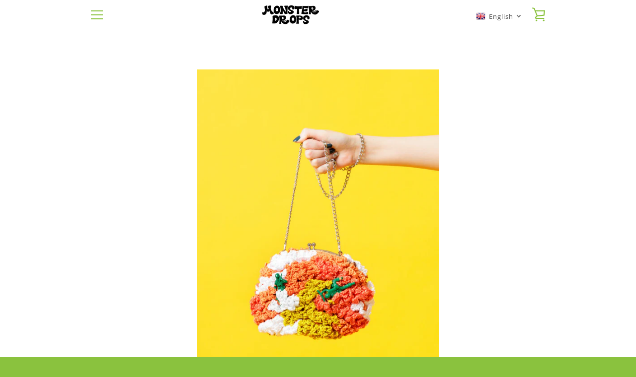

--- FILE ---
content_type: text/css
request_url: https://monsterdrops.com/cdn/shop/t/12/assets/md_style.css?v=6013442043596878171656553724
body_size: -687
content:

.md_rich-text {
	padding-top: 80px;
	padding-bottom: 80px;
}

@media only screen and (min-width: 750px) {
	.md_rich-text {
		padding-top: 140px;
		padding-bottom: 140px;
	}
}

.product__description {
	font-size: 16px;
}

--- FILE ---
content_type: text/css
request_url: https://monsterdrops.com/cdn/shop/t/12/assets/custom.css?v=21221722345711809861656553720
body_size: -680
content:

.term_checkbox {
	display: inline-flex;
	align-items: center;
	margin-bottom: 10px;
}

.term_checkbox >* {
	margin-bottom: 0px;
}

.cart-drawer__checkout:disabled,
.cart__checkout:disabled {
	pointer-events: none;
}

--- FILE ---
content_type: text/javascript
request_url: https://monsterdrops.com/cdn/shop/t/12/assets/custom.js?v=29289336938527791171656553720
body_size: -456
content:
(function(){const termCheckbox=document.getElementById("term_checkbox"),btn=document.querySelector(".cart-drawer__checkout")||document.querySelector(".cart__checkout");if(!btn||!termCheckbox)return;const hasDrawer=btn.classList.contains("cart-drawer__checkout"),selector=hasDrawer?"cart-drawer":"cart-template";var sections=window.theme.sections,extension={init:function(){hasDrawer&&this.on("drawer_open_done",this._initCheckoutButton.bind(this)),this.on("cart_update_done",this._initCheckoutButton.bind(this))},_initCheckoutButton:function(){btn.disabled=!termCheckbox.checked}};sections.extend(selector,extension),hasDrawer||(window.onload=function(){btn.disabled=!termCheckbox.checked}),termCheckbox.addEventListener("change",e=>{btn.disabled=!e.currentTarget.checked})})();
//# sourceMappingURL=/cdn/shop/t/12/assets/custom.js.map?v=29289336938527791171656553720


--- FILE ---
content_type: text/javascript
request_url: https://monsterdrops.com/cdn/shop/t/12/assets/md_script.js?v=153225102700195749221656553723
body_size: -577
content:
"use strict";const getUrlParam=key=>new URLSearchParams(location.search).get(key),daysToSeconds=days=>86400*days,moshimo=()=>{const rd_code=getUrlParam("rd_code");rd_code&&(document.cookie=`rd_code=${rd_code}; max-age=${daysToSeconds(90)}; samesite=strict`)},affiliate=()=>{moshimo()},main=()=>{affiliate()};main();
//# sourceMappingURL=/cdn/shop/t/12/assets/md_script.js.map?v=153225102700195749221656553723
